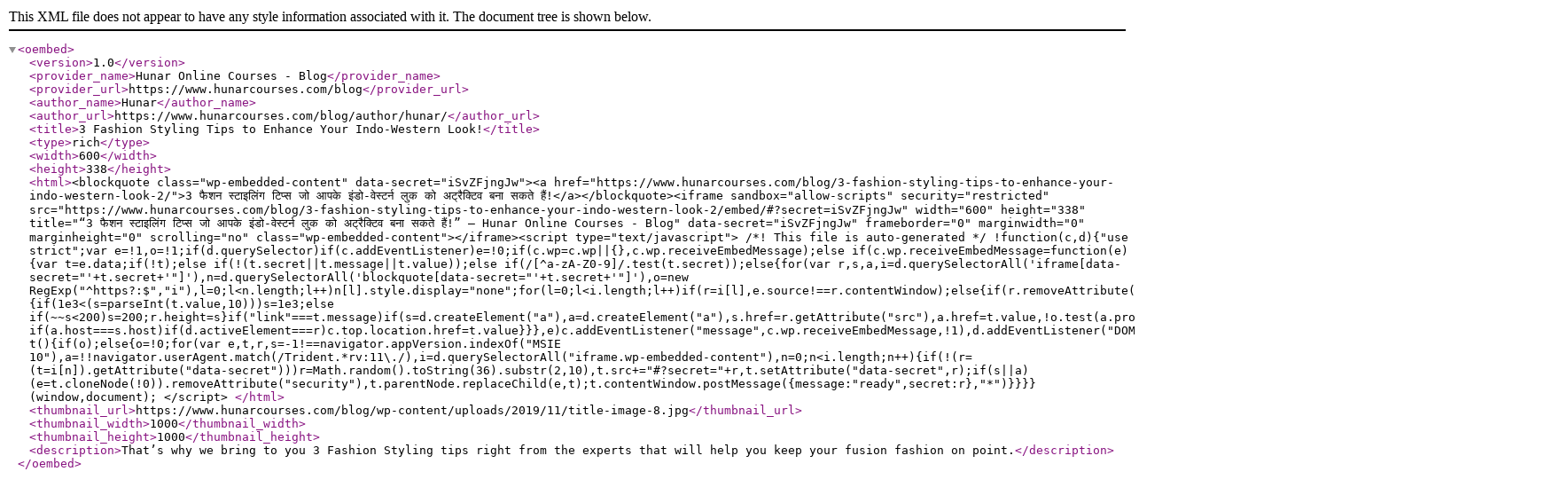

--- FILE ---
content_type: text/xml; charset=UTF-8
request_url: https://www.hunarcourses.com/blog/wp-json/oembed/1.0/embed?url=https%3A%2F%2Fwww.hunarcourses.com%2Fblog%2F3-fashion-styling-tips-to-enhance-your-indo-western-look-2%2F&format=xml
body_size: 1618
content:
<?xml version="1.0"?>
<oembed><version>1.0</version><provider_name>Hunar Online Courses - Blog</provider_name><provider_url>https://www.hunarcourses.com/blog</provider_url><author_name>Hunar</author_name><author_url>https://www.hunarcourses.com/blog/author/hunar/</author_url><title>3 Fashion Styling Tips to Enhance Your Indo-Western Look!</title><type>rich</type><width>600</width><height>338</height><html>&lt;blockquote class="wp-embedded-content" data-secret="iSvZFjngJw"&gt;&lt;a href="https://www.hunarcourses.com/blog/3-fashion-styling-tips-to-enhance-your-indo-western-look-2/"&gt;3 &#x92B;&#x948;&#x936;&#x928; &#x938;&#x94D;&#x91F;&#x93E;&#x907;&#x932;&#x93F;&#x902;&#x917; &#x91F;&#x93F;&#x92A;&#x94D;&#x938; &#x91C;&#x94B; &#x906;&#x92A;&#x915;&#x947; &#x907;&#x902;&#x921;&#x94B;-&#x935;&#x947;&#x938;&#x94D;&#x91F;&#x930;&#x94D;&#x928; &#x932;&#x941;&#x915; &#x915;&#x94B; &#x905;&#x91F;&#x94D;&#x930;&#x948;&#x915;&#x94D;&#x91F;&#x93F;&#x935; &#x92C;&#x928;&#x93E; &#x938;&#x915;&#x924;&#x947; &#x939;&#x948;&#x902;!&lt;/a&gt;&lt;/blockquote&gt;&lt;iframe sandbox="allow-scripts" security="restricted" src="https://www.hunarcourses.com/blog/3-fashion-styling-tips-to-enhance-your-indo-western-look-2/embed/#?secret=iSvZFjngJw" width="600" height="338" title="&#x201C;3 &#x92B;&#x948;&#x936;&#x928; &#x938;&#x94D;&#x91F;&#x93E;&#x907;&#x932;&#x93F;&#x902;&#x917; &#x91F;&#x93F;&#x92A;&#x94D;&#x938; &#x91C;&#x94B; &#x906;&#x92A;&#x915;&#x947; &#x907;&#x902;&#x921;&#x94B;-&#x935;&#x947;&#x938;&#x94D;&#x91F;&#x930;&#x94D;&#x928; &#x932;&#x941;&#x915; &#x915;&#x94B; &#x905;&#x91F;&#x94D;&#x930;&#x948;&#x915;&#x94D;&#x91F;&#x93F;&#x935; &#x92C;&#x928;&#x93E; &#x938;&#x915;&#x924;&#x947; &#x939;&#x948;&#x902;!&#x201D; &#x2014; Hunar Online Courses - Blog" data-secret="iSvZFjngJw" frameborder="0" marginwidth="0" marginheight="0" scrolling="no" class="wp-embedded-content"&gt;&lt;/iframe&gt;&lt;script type="text/javascript"&gt;
/*! This file is auto-generated */
!function(c,d){"use strict";var e=!1,o=!1;if(d.querySelector)if(c.addEventListener)e=!0;if(c.wp=c.wp||{},c.wp.receiveEmbedMessage);else if(c.wp.receiveEmbedMessage=function(e){var t=e.data;if(!t);else if(!(t.secret||t.message||t.value));else if(/[^a-zA-Z0-9]/.test(t.secret));else{for(var r,s,a,i=d.querySelectorAll('iframe[data-secret="'+t.secret+'"]'),n=d.querySelectorAll('blockquote[data-secret="'+t.secret+'"]'),o=new RegExp("^https?:$","i"),l=0;l&lt;n.length;l++)n[l].style.display="none";for(l=0;l&lt;i.length;l++)if(r=i[l],e.source!==r.contentWindow);else{if(r.removeAttribute("style"),"height"===t.message){if(1e3&lt;(s=parseInt(t.value,10)))s=1e3;else if(~~s&lt;200)s=200;r.height=s}if("link"===t.message)if(s=d.createElement("a"),a=d.createElement("a"),s.href=r.getAttribute("src"),a.href=t.value,!o.test(a.protocol));else if(a.host===s.host)if(d.activeElement===r)c.top.location.href=t.value}}},e)c.addEventListener("message",c.wp.receiveEmbedMessage,!1),d.addEventListener("DOMContentLoaded",t,!1),c.addEventListener("load",t,!1);function t(){if(o);else{o=!0;for(var e,t,r,s=-1!==navigator.appVersion.indexOf("MSIE 10"),a=!!navigator.userAgent.match(/Trident.*rv:11\./),i=d.querySelectorAll("iframe.wp-embedded-content"),n=0;n&lt;i.length;n++){if(!(r=(t=i[n]).getAttribute("data-secret")))r=Math.random().toString(36).substr(2,10),t.src+="#?secret="+r,t.setAttribute("data-secret",r);if(s||a)(e=t.cloneNode(!0)).removeAttribute("security"),t.parentNode.replaceChild(e,t);t.contentWindow.postMessage({message:"ready",secret:r},"*")}}}}(window,document);
&lt;/script&gt;
</html><thumbnail_url>https://www.hunarcourses.com/blog/wp-content/uploads/2019/11/title-image-8.jpg</thumbnail_url><thumbnail_width>1000</thumbnail_width><thumbnail_height>1000</thumbnail_height><description>That&#x2019;s why we bring to you 3 Fashion Styling tips right from the experts that will help you keep your fusion fashion on point.</description></oembed>
